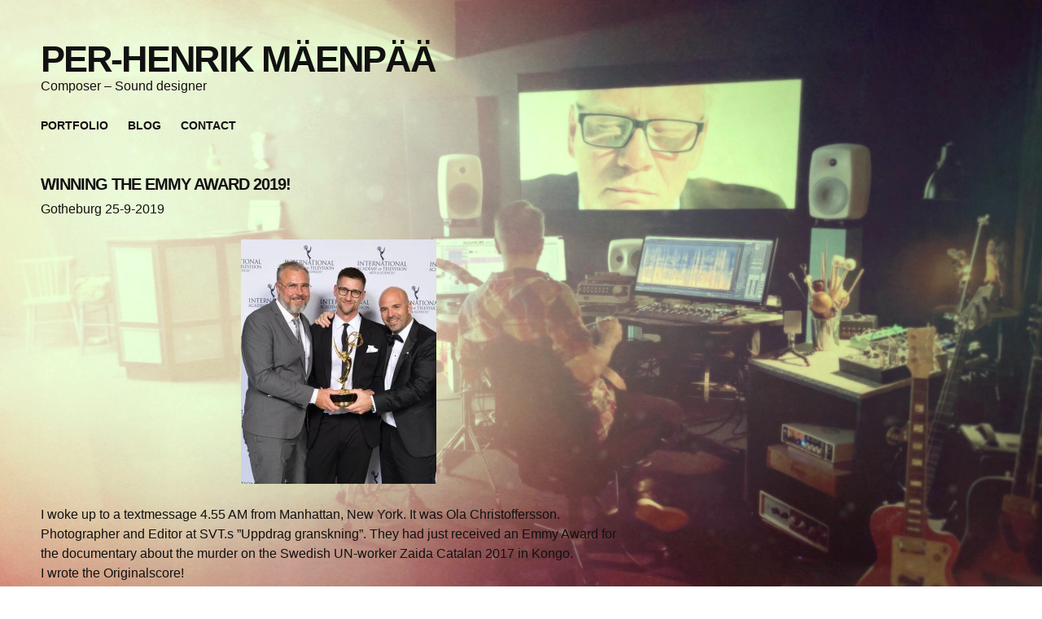

--- FILE ---
content_type: text/css
request_url: http://per-henrik.com/wp-content/themes/constellation/style.css?v=250317D
body_size: 5576
content:
/*
Theme Name: Constellation
Version: 1.1
Theme URI: http://http://constellationtheme.com/
Description: The Constellation Theme is an assemblage of awesome resources, put together to form an extremely flexible WordPress foundation.
Author: Ninety Degrees
Author URI: http://ninetydegrees.co/
*/

:root {
	--text-color: #111;
	--text-color-hover: #555;
}

/*--[ HTML5 Boilerplate RESET ]--------------------------------------------------------------------------------*/
html,body,div,span,object,iframe,h1,h2,h3,h4,h5,h6,p,blockquote,pre,abbr,address,cite,code,del,dfn,em,img,ins,kbd,q,samp,small,strong,sub,sup,var,b,i,dl,dt,dd,ol,ul,li,fieldset,form,label,legend,table,caption,tbody,tfoot,thead,tr,th,td,article,aside,figure,footer,header,hgroup,menu,nav,section,menu,time,mark,audio,video{border:0;outline:0;font-size:100%;vertical-align:baseline;background:transparent;margin:0;padding:0}
article,aside,figure,footer,header,hgroup,nav,section{display:block}
nav ul{list-style:none}
blockquote,q{quotes:none}
blockquote:before,blockquote:after,q:before,q:after{content:none}
a{font-size:100%;vertical-align:baseline;background:transparent;margin:0;padding:0}
ins{background-color:#ff9;color:#000;text-decoration:none}
mark{background-color:#ff9;color:#000;font-style:italic;font-weight:bold}
del{text-decoration:line-through}
abbr[title],dfn[title]{border-bottom:1px dotted #000;cursor:help}
table{border-collapse:collapse;border-spacing:0}
hr{display:block;height:1px;border:0;border-top:1px solid #ccc;margin:1em 0;padding:0}
input,select{vertical-align:middle}

/*--[ HTML5 Boilerplate MINIMAL BASE STYLES ]--------------------------------------------------------------------------------*/
table { font-size:inherit; font:100%; }
select, input, textarea { font:99% sans-serif; }
pre, code, kbd, samp { font-family: monospace, sans-serif; } 
body, select, input, textarea { color:#444; }
h1,h2,h3,h4,h5,h6 { font-weight: bold; text-rendering: optimizeLegibility; }
html { -webkit-font-smoothing: antialiased; }
a:hover, a:active { outline: none; }
a { color:#607890; }
a:hover { color:#036; }
strong, th { font-weight: bold; }
td, td img { vertical-align:top; } 
sub { vertical-align: sub; font-size: smaller; }
sup { vertical-align: super; font-size: smaller; }
pre { padding: 15px; white-space: pre; /* CSS2 */ white-space: pre-wrap; white-space: pre-line; word-wrap: break-word; }
input[type="radio"] { vertical-align: text-bottom; }
input[type="checkbox"] { vertical-align: bottom; *vertical-align: baseline; }
.ie6 input { vertical-align: text-bottom; }
label, input[type=button], input[type=submit], button { cursor: pointer; }
::-moz-selection{ background:#fff !important; color:#000; text-shadow: none; }
::selection { background:#fff !important; color:#000; text-shadow: none; } 
a:link { -webkit-tap-highlight-color: #FF5E99; } 
html { overflow-y: scroll; }
button {  width: auto; overflow: visible; }
.ie7 img { -ms-interpolation-mode: bicubic; }

/*--[ HELPER CLASSES ]--------------------------------------------------------------------------------*/
.ir { display:block; text-indent:-999em; overflow:hidden; background-repeat: no-repeat; } /* for image replacement */
.hidden { display:none; visibility:hidden; }  /* Hide for both screenreaders and browsers */
.visuallyhidden { position:absolute !important; clip: rect(1px 1px 1px 1px); clip: rect(1px, 1px, 1px, 1px); } /* Hide only visually - available for screenreaders */
.invisible { visibility: hidden; } /* Hide visually and from screenreaders, but maintain layout */
.clear { clear: both; display: block; overflow: hidden; visibility: hidden; width: 0; height: 0; }
.clearfix:after { content: "."; display: block; height: 0; clear: both; visibility: hidden; }
.clearfix { display: inline-block; }
* html .clearfix { height: 1%; } /* Hides from IE-mac \*/
.clearfix { display: block; }

/*--[ Layout ]--------------------------------------------------------------------------------*/

html {
	font: 62.5% "Helvetica Neue", Helvetica, Arial, sans-serif; /* Reset to 10px equivilent */
	text-align: center;
	/*background: #11161C url(images/body.png);*/
	
}
body {
	text-align: left;
	color: var(--text-color);
	font-size:1.6em; /* 16 px equiv */
	line-height: 1.5em; /* 24px equiv */
	position: relative;
	background: #fff url(images/1_PORTFOLIO.jpg) no-repeat center center fixed; 
	-webkit-background-size: cover;
	-moz-background-size: cover;
	-o-background-size: cover;
	background-size: cover;
}

body.blog {
	background-image: url(images/2_BLOGG.jpg);
	background-position-x: right;
	background-position-y: bottom;
}

body.page-id-6 {
	background-image: url(images/3_KONTAKT.jpg); 
	background-position-x: right;
	background-position-y: bottom;
}

#main {
	overflow: hidden;
	zoom: 1;
	clear: both;
}
#footer {
	overflow: hidden;
	zoom: 1;
	clear: both;
	padding: 1em 0 0 0;
    font-size: 0.9em;
    color: var(--text-color);
}

#main-nav {width: 333px;}

#main-nav ul {padding:0; overflow: hidden; zoom:1; margin:0;}

#main-nav ul a {color:var(--text-color);}
#main-nav ul a:hover,#main-nav li.current-menu-item a {color:var(--text-color-hover);}

/*--[ Anchors ]--------------------------------------------------------------------------------*/

a { color:var(--text-color); text-decoration: none; font-weight: bold;  }
a:hover, a:focus {color:var(--text-color-hover); text-decoration: none;}

p a {
    font-weight: normal;
}

/*--[ Typography ]--------------------------------------------------------------------------------*/

h1, h2, h3, h4, h5, h6 { color:var(--text-color); }
h1 a, h2 a, h3 a, h4 a, h5 a, h6 a {color:var(--text-color);}

/*.rgba h1, .rgba #logo, .rgba h2, .rgba h3, .rgba h4, .rgba h5, .rgba h6 { text-shadow: 0 1px 0 rgba(255,255,255,0.95) } */

h1 { font-size:1.25em; line-height: 1.125em; margin: 0.75em 0 0.375em 0; letter-spacing: -.05em; } /* 32px font, line height 36, margin-top 24, margin bottom 12 */
h2 { font-size:1.25em; line-height: 1.125em; margin: 0.75em 0 0.375em 0; letter-spacing: -.05em; font-weight: bold; } /* 32px equiv size */
h3 { font-size:1.25em; line-height: 1.384em; letter-spacing: -.035em; margin: 0.9231em 0 0.462em 0; } /* 26px equiv */
h4 { font-size:1.25em; line-height: 1.2em; margin-top:1.2em; } /* 20px equiv */
h5 { font-size:1.125em; line-height: 1.3333em; margin-top:1.3333em; } /* 18px equiv */
h6 { font-size:0.875em; line-height: 1.7143em; margin-top:1.7143em; text-transform: uppercase; } /* 14px equiv */

#logo {font-size:2.8em; line-height: 1em; margin: 0; padding: 0; font-weight: bold; letter-spacing: -.05em; text-transform: uppercase; }

#logo a {color:var(--text-color);}

#logo a:hover {color:var(--text-color-hover);}

p, ul, ol, dl, blockquote, hr, pre, table, fieldset, article, article footer, nav {
	margin: 0 0 1.5em 0;
	line-height: 1.5em;
}

article ul {
	margin: 0 0 2em 2em;
	list-style: disc outside;
}
article ol {
	margin: 0 0 2em 2em;
	list-style: decimal outside;
}
article blockquote {
	margin: 0 0 1.25em 2.5em;
	font-family: cambria, georgia, times, serif;
	border-top: 1px solid #eee;
	border-bottom: 1px solid #eee;
	background: #f6f6f6;
	padding: 1.19em 1.25em 0;
	font-style: italic;
}

small {font-size:0.6875em;}

/* Custom ------------------------------------------------------------------------------------*/

#main-nav {
	margin-top: 3px;
	margin-bottom: 35px;
	text-transform: uppercase;
	font-size: 0.85em;
	text-shadow: none;
	float:left;
}

.portfolio {
	float: left;
	margin-right: 25px;
}

.portfolio h2 {
	font-size: 0.844em;
	text-shadow: none;
}

.audioplayer_container {
    margin-top: 20px;
    margin-bottom: 12px;
}

/* WPLM ---------------------------- */

/*#lang_sel_list {
	float: left;
	width: auto;
}

#lang_sel_list ul {
	width: auto;
	border: none;
}

#lang_sel_list li {
	float: left;
	background: none;
	border: none;
	width: auto;
}

#lang_sel_list ul a, #lang_sel_list_list ul a:visited{
	display: inline;
	background: none;
	border: none;
	color: #fff;
}
*/


.lang a, .lang a:visited{
	display: inline;
	background: none;
	border: none;
	color: #999;
    font-size: 11px;
}

/*--[ Images ]--------------------------------------------------------------------------------*/

.wp-post-image,
img.alignright, 
img.alignleft, 
img.aligncenter {
	/*padding: 4px;
	background: #fff;
	border: 1px solid #eee;
	outline: 4px solid #f6f6f6;*/
}
a:hover .wp-post-image, a:focus .wp-post-image {
	/*padding: 1px !important;
	border: 3px solid #ffe084 !important;*/
}
.alignleft{
	float: left;
	clear: left;
	margin: 0.38em 1.62em 0.38em 0;
}
.alignright {
	float: right;
	clear: right;
	margin: 0.38em 0 0.38em 1.62em;
}
.aligncenter {
	margin: 1.62em auto 1.62em;
	display: block;
}
div.wp-caption {
	text-align: center;
	background: #11161a;
	border: 1px solid #1a1f23;
	outline: 4px solid #0d1015;
	padding: 0 !important;
	text-align: center !important;
	-moz-border-radius: 3px;
	-khtml-border-radius: 3px;
	-webkit-border-radius: 3px;
	border-radius: 3px;
}
div.wp-caption img {
	margin: 0;
	padding: 5px 5px 0;
	outline: 0;
	border: 0;
}
p.wp-caption-text {
	margin: 0 !important;
	padding: 0 3px 3px !important;
	font-weight: bold;
	clear: both;
	font-size: 0.92em;
	color: #eee;
}

/*--[ Comments ]--------------------------------------------------------------------------------*/

#comment {
	width: 100%;
	height: 150px;
}
#respond {
	margin-top: 20px;
}
.comment_container {
	position: relative;
}
ol.comment-list {
	margin: 0 0 15px !important;
	}
ol.comment-list img.avatar {
	margin: 8px 10px 0 0;
	padding: 4px;
	position: absolute;
	left: 0;
	top: 0;
	border: 1px solid #1a1f23;
}
ol.comment-list li {
	margin: 0;
	padding: 8px 0 8px 64px;
	list-style: none;
	overflow: hidden;
	position: relative;
}
ol.comment-list li header {
	margin: 0;
	line-height: 1.5em;
}
ol.comment-list li article nav {
	float: right;
}
ol.comment-list li ul {
	margin: 8px 0 0 !important;
}
ol.comment-list li li {
	border: 0;
	margin: 0 0 0 68px !important;
	padding: 0 0 8px;
}
ol.comment-list li .comment-text {
	border: 2px solid #ebebeb;
	overflow: hidden;
	-moz-border-radius: 8px;
	-khtml-border-radius: 8px;
	-webkit-border-radius: 8px;
	border-radius: 8px;
	padding: 10px 10px 0;	
	}
ol.comment-list li.bypostauthor .comment-text, ol.comment-list li.bypostauthor img.avatar {
	border-color: #D4E2EB;
}
ol.comment-list li .comment-text p {
	margin: 0 0 10px !important;
	}
ol.comment-list li p.meta {
	font-weight: normal;
	background: transparent;
	padding: 0;
	font-style: italic;
	color: #777;
	font-size: 0.9em;
	margin: 0 0 10px !important;
	}
ol.comment-list li p.meta strong {
	font-weight: bold;
	}
#respond {
	margin-bottom: 15px;
	}
#respond input.text, #respond select, #respond textarea,
.comment-form-author input,
.comment-form-email input,
.comment-form-url input,
.widget_search input#s {
	border: 1px solid #eee;
	background: #f6f6f6;

	color: #777;
	font-size: 1em;
	line-height: 1em;
	padding: 0.375em;
	width: 50%;
	margin: 0 4px 0 0;
	outline: 0;
	display: block;
}

#respond input.text:focus, #respond select:focus, #respond textarea:focus,
.comment-form-author input:focus,
.comment-form-email input:focus,
.comment-form-url input:focus,
.widget_search input#s:focus { border:1px solid #ccc; }
.borderradius #respond input.text, .borderradius #respond select, .borderradius #respond textarea,
.borderradius .comment-form-author input,
.borderradius .comment-form-email input,
.borderradius .comment-form-url input,
.borderradius .widget_search input#s {
	-moz-border-radius:0.5em;
	-webkit-border-radius:0.5em;
	-khtml-border-radius:0.5em;
	-o-border-radius:0.5em;
	border-radius:0.5em;
}
#respond textarea {
	width: 98%;
	margin-right: 0;
}
#respond label {
	font-size: 1em;
	font-weight: bold;
}	

.button, #submit, .widget_search #searchsubmit {
	
	padding:.75em 1em;
	background:#578724;
	border:1px solid #578724;
	background-image: -moz-linear-gradient(top, #A0C015, #578724); /* FF3.6 */
	background-image: -webkit-gradient(linear,left top,left bottom,color-stop(0, #A0C015),color-stop(1, #578724)); /* Saf4+, Chrome */
	filter:  progid:DXImageTransform.Microsoft.gradient(startColorStr='#A0C015', EndColorStr='#578724'); /* IE6,IE7 */
	-ms-filter: "progid:DXImageTransform.Microsoft.gradient(startColorStr='#A0C015', EndColorStr='#578724')"; /* IE8 */
	border-bottom:1px solid rgba(0,0,0,0.6);
	color:#fff;
	text-shadow:0 -1px rgba(0,0,0,0.5);
	-moz-box-shadow:0 1px 2px rgba(0,0,0,0.6);
	-webkit-moz-box-shadow:0 1px 2px rgba(0,0,0,0.6);
	-khtml-box-shadow:0 1px 2px rgba(0,0,0,0.6);
	-o-box-shadow:0 1px 2px rgba(0,0,0,0.6);
	box-shadow:0 1px 2px rgba(0,0,0,0.6);
	-moz-border-radius:0.5em;
	-webkit-border-radius:0.5em;
	-khtml-border-radius:0.5em;
	-o-border-radius:0.5em;
	border-radius:0.5em;
	text-transform: uppercase;
	text-decoration: none;
	color:#fff;
	text-shadow: 0 -1px rgba(0,0,0,0.3);
	cursor: pointer;
	font-weight: bold;
}
.button:hover, #submit:hover, .widget_search #searchsubmit:hover {
	background:#AFCF24;
	background-image: -moz-linear-gradient(top, #AFCF24, #578724); /* FF3.6 */
	background-image: -webkit-gradient(linear,left top,left bottom,color-stop(0, #AFCF24),color-stop(1, #578724)); /* Saf4+, Chrome */
	filter:  progid:DXImageTransform.Microsoft.gradient(startColorStr='#AFCF24', EndColorStr='#578724'); /* IE6,IE7 */
	-ms-filter: "progid:DXImageTransform.Microsoft.gradient(startColorStr='#AFCF24', EndColorStr='#578724')"; /* IE8 */
	color:rgba(0,0,0,0.8);
	text-shadow: 0 1px rgba(255,255,255,0.3);
}

.button.green {
	background:#578724;
	background-image: -moz-linear-gradient(top, #A0C015, #578724); /* FF3.6 */
	background-image: -webkit-gradient(linear,left top,left bottom,color-stop(0, #A0C015),color-stop(1, #578724)); /* Saf4+, Chrome */
	filter:  progid:DXImageTransform.Microsoft.gradient(startColorStr='#A0C015', EndColorStr='#578724'); /* IE6,IE7 */
	-ms-filter: "progid:DXImageTransform.Microsoft.gradient(startColorStr='#A0C015', EndColorStr='#578724')"; /* IE8 */
	border-bottom:1px solid rgba(0,0,0,0.6);
	color:#fff;
	text-shadow:0 -1px rgba(0,0,0,0.5);
	-moz-box-shadow:0 1px 2px rgba(0,0,0,0.6);
	-webkit-moz-box-shadow:0 1px 2px rgba(0,0,0,0.6);
	-khtml-box-shadow:0 1px 2px rgba(0,0,0,0.6);
	-o-box-shadow:0 1px 2px rgba(0,0,0,0.6);
	box-shadow:0 1px 2px rgba(0,0,0,0.6);
}

.button.green:hover {
	background:#AFCF24;
	color:#fff;
	background-image: -moz-linear-gradient(top, #AFCF24, #578724); /* FF3.6 */
	background-image: -webkit-gradient(linear,left top,left bottom,color-stop(0, #AFCF24),color-stop(1, #578724)); /* Saf4+, Chrome */
	filter:  progid:DXImageTransform.Microsoft.gradient(startColorStr='#AFCF24', EndColorStr='#578724'); /* IE6,IE7 */
	-ms-filter: "progid:DXImageTransform.Microsoft.gradient(startColorStr='#AFCF24', EndColorStr='#578724')"; /* IE8 */
	border-bottom:1px solid rgba(0,0,0,0.6);
	-moz-box-shadow:0 1px 2px rgba(0,0,0,0.6);
	-webkit-moz-box-shadow:0 1px 2px rgba(0,0,0,0.6);
	-khtml-box-shadow:0 1px 2px rgba(0,0,0,0.6);
	-o-box-shadow:0 1px 2px rgba(0,0,0,0.6);
	box-shadow:0 1px 2px rgba(0,0,0,0.6);
}

.button:active, #submit:active, .widget_search #searchsubmit:active, .button.green:active {position: relative; top:1px;}

/*--[ Widgets ]--------------------------------------------------------------------------------*/
.widget_search {
	overflow: hidden;
	zoom: 1;
}
.widget_search input#s {
	float: left;
	width: 50%;
}
.widget_search #searchsubmit {
	font-size: 0.875em;
	padding: 0 1em;
	border: 0;
	margin: 1px 0 0 0;
	line-height: 2.29em;
}
.widget_search label { display: none; }	

.widget_categories ul, 
.widget_archive ul, 
.widget_links ul,
.widget_recent_entries ul,
.widget_recent_comments ul,
.widget_meta ul,
.widget_pages ul,
.widget_rss ul,
.widget_pages ul,
.widget_nav_menu ul,
.widget_categories ul {
	padding: 0;
	list-style-type: none;
} 
.widget_archive ul li, 
.widget_links ul li,
.widget_recent_entries ul li,
.widget_recent_comments ul li,
.widget_meta ul li,
.widget_rss ul li,
.widget_pages ul li,
.widget_nav_menu ul li,
.widget_categories ul li {
	display: block;
}
.widget_archive ul li a,
.widget_links ul li a,
.widget_recent_entries ul li a,
.widget_recent_comments ul li a,
.widget_meta ul li a,
.widget_rss ul li a,
.widget_pages ul li a,
.widget_nav_menu ul li a,
.widget_categories ul li a {
	text-decoration: none;
} 
.widget_archive ul li a:hover, .widget_archive ul li a:focus,
.widget_links ul li a:hover, .widget_links ul li a:focus,
.widget_recent_entries ul li a:hover, .widget_recent_entries ul li a:focus,
.widget_recent_comments ul li a:hover, .widget_recent_comments ul li a:focus,
.widget_meta ul li a:hover, .widget_meta ul li a:focus,
.widget_rss ul li a:hover, .widget_rss ul li a:focus,
.widget_pages ul li a:hover, .widget_pages ul li a:focus,
.widget_nav_menu ul li a:hover, .widget_nav_menu ul li a:focus,
.widget_categories ul li a:hover, .widget_categories ul li a:focus {
	text-decoration: underline;
}
.widget_tag_cloud div { padding: 0;	overflow: hidden; }
.widget_tag_cloud a { line-height: 1.62em; }
.widget_tag_cloud a:hover, .widget_tag_cloud a:focus { text-decoration: underline; }

/*--[ 6 COL LAYOUT ]--------------------------------------------------------------------------------*/

/*
	Default 6-column, 768 px layout for iPads, netbooks, and IE
	(All other layouts inherit styles from this layout)
	-----------------------------------------------------------
	1      2      3      4      5      6     
	76px  200px  324px  448px  572px   696px  (48px gutters)
*/

body {
	/*padding: 0px 36px 64px;
	width: 698px;
	margin:50px auto;
	font-size:1.4em; */
	margin: 50px 0 0 50px;
}

#main-content { width:448px; margin-right:48px; float: left;}
#sidebar { width:200px; float: left;}

#main-nav ul li {  float: left; margin-right:24px; position: relative; }
#main-nav ul li a { display: block; }
#main-nav ul li ul { left: -999em; top: 0; position: absolute; background: #fff; border: 1px solid #eee; border-top: 0; margin: 2.5em 0 0 0 !important; padding: 0 !important; line-height: 1em; }
#main-nav ul li:hover ul { left: auto; width: 15em; }
#main-nav ul li:hover ul ul { left: -999em; margin: 0; }
#main-nav ul ul li:hover ul { left: 15em; margin-top: -1px !important;] }
#main-nav ul ul li { display: block; float: none; padding: 0 !important; margin: 0 !important; border-top: 1px solid #eee; }
#main-nav ul ul li a { display: block; padding: 1em; }

#subpages { 
	width: 198px; 
	float: right; 
	margin: 0 0 1.5em 1.5em;
}
#subpages ul {
	list-style: none outside;
	margin: 0;
	padding: 1.4375em;
}
#subpages ul li { line-height: 1.5em; }

/* Turn off dropdown nav for this layout */
#main-nav ul li ul { display:none; }

.boxshadow #main-nav ul li ul { -moz-box-shadow: 0px 1px 2px rgba(0,0,0,0.2); -webkit-box-shadow: 0px 1px 2px rgba(0,0,0,0.2); box-shadow: 0px 1px 2px rgba(0,0,0,0.2); }

.paging { overflow: hidden; zoom: 1; }
.paging .prev { float: left;}
.paging .next { float: right; }
article blockquote { margin-left: 0 }
#main-content article {margin-bottom:4em;}


/*--[ 9 COL LAYOUT ]--------------------------------------------------------------------------------*/


/* 
	9-column, 1224 px layout for desktops and laptops
	------------------------------------------------------------------------
	1      2      3      4      5      6      7      8      9
	82px  212px   342px  472px  602px  732px  862px  992px 1122px   (48px gutters)
*/

@media only screen and (min-width: 1224px) {
	
	body {
		/*padding: 64px 48px 64px;*/
		width: 1122px;
		font-size:1.6em;
	}
	
	#main-content { width:732px; margin-right:48px; float: left;}
	#sidebar { width:342px; float: left;}
	
	/* Turn on dropdown nav for this layout */
	#main-nav ul li ul { display:block; }
	
	#subpages { width: 210px; }
		
}

/*--[ 12 COL LAYOUT ]--------------------------------------------------------------------------------*/

/* 
	12-column, 1824 px layout for gigantic screens   (48px gutters)
	---------------------------------------------------------------------------------------
	1      2      3      4      5      6      7      8       9       10      11      12
	98px  244px  390px  536px  682px  828px  974px  1120px  1266px  1412px  1558px  1704px
*/

@media only screen and (min-width: 1925px) { /*1824px*/
	
	body {
		padding: 96px 60px;
		width: 1704px;
		font-size:2em;
	}
	
	#main-content { width:1120px; margin-right:48px; float: left;}
	#sidebar { width:536px; float: left;}
	#sidebar .widget {width:244px; float:left; margin-right:48px;}
	#sidebar .widget:nth-child(even) {margin-right:0;}
	
	/* Turn on dropdown nav for this layout */
	#main-nav ul li ul { display:block; }
	
	#subpages { width: 242px; }
	
}

/*--[ 2 COL LAYOUT ]--------------------------------------------------------------------------------*/


/* 
	2-column, 320 px layout for smartphones
	---------------------------------------
	1      2
	120px  264px   (24px gutters)
*/

@media only screen and (max-width: 767px) {
	
	body {
		/*padding: 48px 28px 0;*/
		width: 264px;
		font-size:1.4em; /* Set to 14 px for smart phones creating 28px vertical rhythm */
		line-height: 1em;
	}
		
	#main-nav ul li {width:120px; float:left; margin-right:24px}
	#main-nav ul li:nth-child(even) {margin-right:0;}
		
	#main-content { width:264px; margin:0; float: none;}
	#sidebar { width:264px; margin:0; float: none;}
	
	article blockquote { margin-left: 0 }
	
	/* Turn off dropdown nav for this layout */
	#main-nav ul li ul { display:none; }
	
	#subpages { width: 262px; margin-left: 0; float: none; }
	
}

/*--[ PRINT STYLES ]--------------------------------------------------------------------------------*/
@media print {
  * { background: transparent !important; color: #444 !important; text-shadow: none; }

  a, a:visited { color: #444 !important; text-decoration: underline; }

  a:after { content: " (" attr(href) ")"; } 

  abbr:after { content: " (" attr(title) ")"; }
  
  .ir a:after { content: ""; }  /* Don't show links for images */
  
  pre, blockquote { border: 1px solid #999; page-break-inside: avoid; }
  
  img { page-break-inside: avoid; }

  @page { margin: 0.5cm; }

  p, h2, h3 { orphans: 3; widows: 3; }

  h2, h3{ page-break-after: avoid; }
}